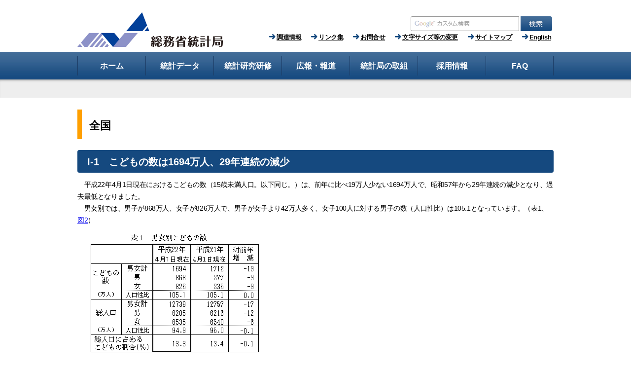

--- FILE ---
content_type: text/html
request_url: https://www.stat.go.jp/data/jinsui/topics/topi461.htm
body_size: 4352
content:
<!DOCTYPE html>
<html lang="ja">
 <head> 
  <meta charset="Shift_JIS"> 
  <meta http-equiv="x-ua-compatible" content="IE=Edge"> 
  <meta name="viewport" content="width=device-width, initial-scale=1"> 
  <meta name="format-detection" content="telephone=no"> 
  <meta name="author" content="総務省統計局"> 
  <meta name="description" content="総務省統計局、統計研究研修所の共同運営によるサイトです。国勢の基本に関する統計の企画・作成・提供、国及び地方公共団体の統計職員に専門的な研修を行っています。"> 
  <meta name="keywords" content="総務省,統計局,政策統括官（統計基準担当）,統計研修所,統計,調査"> 
  <title>統計局ホームページ/統計トピックスNo.46/全国</title> 
  <link href="/shared2017/css2/free_import.css" rel="stylesheet" type="text/css"> 
  <link href="/shared2017/css2/color/color0.css" rel="stylesheet" type="text/css"> 
  <link href="/shared2017/css3/default.css" rel="stylesheet" type="text/css" media="all"> 
  <link href="/shared2017/css3/shared.css" rel="stylesheet" type="text/css" media="all"> 
  <link href="/shared2017/css/reset.css" rel="stylesheet" type="text/css" media="all"> 
  <link href="/shared2017/css/default.css" rel="stylesheet" type="text/css" media="screen,print"> 
  <link href="/shared2017/css/color/color0.css" rel="stylesheet" type="text/css" id="changecss"> 
  <link href="/shared2025/css/style.css" rel="stylesheet" type="text/css" media="screen,print">
  
  <script type="text/javascript" src="/shared2025/js/jquery.min.js"></script> 
  <script type="text/javascript" src="/shared2/js/gd.js"></script> 
  <script type="text/javascript" src="/shared2017/js/default.js"></script> 
  
 </head> 
 <body> 
  <noscript> 
   <p>このサイトではJavaScriptを使用したコンテンツ・機能を提供しています。JavaScriptを有効にするとご利用いただけます。</p> 
  </noscript> 
  <div id="wrapper" class="cf"> 
   <!-- ヘッダー start --> 
   <header id="header"> 
    <div class="header_logo"> 
     <!-- <p class="jump"><a href="#top_main" class="skip">本文へスキップします。</a></p>  --> 
     <h1 style="float: left;"> <a href="/index.html"><img src="/shared2/images/kyoutuu/logo_jp_side.png" alt="総務省統計局"></a> </h1> 
     <span class="menu_btn"> <input type="checkbox" id="mini_menu" class="on-off" title="Mini Menu"> 
      <ul class="mini_menu"> 
       <li> 
        <form id="site_Search2" action="/gsearch/result.html" style=" display: inline;" accept-charset="UTF-8"> 
         <dl> 
          <dt> 
           <label id="site_Search_label2" class="speak_only" for="site_Search_textbox">サイト内検索</label> 
          </dt> 
          <dd> 
           <div class="header_site_Search"> 
            <input id="site_Search_textbox2" type="text" name="q" size="27" placeholder=" "> 
            <input title="サイト内検索を実行" type="image" name="sa" alt="検索" src="/shared2017/images/kyoutuu/func_sch_btn.jpg"> 
           </div> 
           <div id="site_Search_hidden2"> 
            <input type="hidden" name="cx" value="016486846640492889152:gpmt0gq8joc"> 
            <input type="hidden" name="ie" value="Shift_JIS">
            <input type="hidden" name="oe" value="utf-8"> 
            <input type="hidden" name="cof" value="FORID:9"> 
           </div> 
          </dd> 
         </dl> 
        </form> </li> 
       <li><a href="/info/chotatsu/index.html">調達情報</a></li>
       <li><a href="/info/link/index.html">リンク集</a></li> 
       <li><a href="/info/guide/7.html">お問合せ</a></li> 
       <li><a href="/useful/ac_on.html">文字サイズ等の変更</a></li>
       <li><a href="/info/sitemap.html">サイトマップ</a></li> 
       <li><a href="/english/index.html" lang="en">English</a></li>
      </ul> </span> 
    </div> 
    <div class="header_menu"> 
     <div class="header_mobile"> 
      <form id="site_Search" action="/gsearch/result.html" style=" display: inline;" accept-charset="UTF-8"> 
       <dl> 
        <dt> 
         <label id="site_Search_label" class="speak_only" for="site_Search_textbox">サイト内検索</label> 
        </dt> 
        <dd> 
         <div class="header_site_Search"> 
          <input id="site_Search_textbox" type="text" name="q" size="27" placeholder=" "> 
          <input title="サイト内検索を実行" type="image" name="sa" alt="検索" src="/shared2017/images/kyoutuu/func_sch_btn.jpg"> 
         </div> 
         <div id="site_Search_hidden"> 
          <input type="hidden" name="cx" value="016486846640492889152:gpmt0gq8joc"> 
          <input type="hidden" name="ie" value="Shift_JIS">
          <input type="hidden" name="oe" value="utf-8"> 
          <input type="hidden" name="cof" value="FORID:9"> 
         </div> 
        </dd> 
       </dl> 
      </form> 
      <ul id="header_nav" class="cf"> 
       <li><a href="/info/chotatsu/index.html">調達情報</a></li> 
       <li><a href="/info/link/index.html">リンク集</a></li> 
       <li><a href="/info/guide/7.html">お問合せ</a></li> 
       <li><a href="/useful/ac_on.html">文字サイズ等の変更</a></li> 
       <li><a href="/info/sitemap.html">サイトマップ</a></li> 
       <li><a href="/english/index.html" lang="en">English</a></li>
      </ul> 
     </div> 
    </div> 
   </header> 
   <!-- ヘッダー end --> 
   <!-- グローバルナビゲーション start --> 
   <nav id="global_nav"> 
    <ul> 
     <li id="global_nav1"> 
      <div class="nav_name"> 
        <a href="/index.html"><span>ホーム</span></a>
      </div></li> 
     <li id="global_nav2"> 
      <div class="nav_name"> 
        <a href="/data/index.html"><span>統計データ</span></a>
      </div> 
      <ul class="global_nav_sub"> 
      <li class="mobile_link"><a href="/data/index.html">統計データTOP</a></li>
      <li><a href="/data/guide/1.html">分野別一覧</a></li> 
      <li><a href="/data/guide/3.html">公表スケジュール</a></li> 
      <li><a href="/data/topics/index.html">統計トピックス</a></li> 
      <li><a href="https://www.e-stat.go.jp/microdata/"target="_blank">miripo（ミクロデータ利用ポータルサイト）</a></li> 
       <li><a href="https://www.e-stat.go.jp/release-calendar"target="_blank">政府統計公表・提供状況<br>（府省別）（政府統計の<br>総合窓口へリンク）</a></li> 
       <li><a href="/data/guide/4.html">結果の利用案内</a></li> 
      </ul> </li> 
     <li id="global_nav3"> 
      <div class="nav_name"> 
        <a href="/training/index.html"><span>統計研究研修</span></a>
      </div> 
      <ul class="global_nav_sub"> 
       <li class="mobile_link"><a href="/training/index.html">統計研究研修TOP</a></li> 
       <li><a href="/training/index.html">統計研究研修所について</a></li> 
       <li><a href="/training/2kenkyu/2.html">統計研究</a></li> 
       <li><a href="/training/1kenshu/1.html">統計研修</a></li> 
       <li><a href="/training/link.html">統計研究研修所リンク集</a></li> 
       <li><a href="/training/6kouryu/6-1.html">統計研修受講記</a></li> 
       <li><a href="/training/shozai.html">所在地・交通案内</a></li> 
      </ul> </li> 
     <li id="global_nav4"> 
      <div class="nav_name"> 
        <a href="/info/index.html"><span>広報・報道</span></a>
      </div> 
      <ul class="global_nav_sub"> 
       <li class="mobile_link"><a href="/info/index.html">広報・報道TOP</a></li> 
       <li><a href="/info/kouhou.html">広報資料</a></li> 
       <li><a href="/info/houdou.html">報道発表資料<br>（調査結果の公表を除く）</a></li> 
       <li><a href="/info/guide/8.html">パブリックコメント</a></li> 
       <li><a href="/info/hyoka/index.html">統計センターと独立行政法人評価について</a></li> 
       <li><a href="/data/guide/pdf/before_r.pdf">公表期日前統計情報等を共有する者の範囲（PDF）</a></li> 
       <li><a href="/info/mail/index.html">統計メールニュース</a></li> 
      </ul> </li> 
     <li id="global_nav5"> 
      <div class="nav_name"> 
        <a href="/info/guide/index.html"><span>統計局の取組</span></a>
      </div> 
      <ul class="global_nav_sub"> 
       <li class="mobile_link"><a href="/info/guide/index.html">統計局の取組TOP</a></li> 
       <li><a href="/info/guide/pamphlet/index.html">統計局等業務案内</a></li> 
       <li><a href="/info/guide/shimei.html">統計局の使命と行動指針</a></li> 
       <li><a href="/info/guide/image.html">統計局のイメージデザイン</a></li> 
       <li><a href="/info/meetings/index.html">統計に関する国際協力</a></li> 
       <li><a href="/data/guide/hinsitu.html">品質管理への取組</a></li> 
        <li><a href="/info/guide/7-1.html">所在地・交通案内</a></li> 
      </ul> </li> 
    <li id="global_nav6"> 
      <div class="nav_name"> 
        <a href="/info/saiyo/index.html"><span>採用情報</span></a>
      </div> 
      <ul class="global_nav_sub"> 
       <li class="mobile_link"><a href="/info/saiyo/index.html">採用情報TOP</a></li> 
       <li><a href="/info/saiyo/sougou_top.html">総合職事務系（理工系）</a></li> 
       <li><a href="/info/saiyo/daisotsu.html">一般職（大卒程度）</a></li> 
       <li><a href="/info/saiyo/kousotsu.html">一般職（高卒者）</a></li> 
      </ul> </li>
     <li id="global_nav7"> 
      <div class="nav_name"> 
        <a href="/training/toshokan/faq.html"><span>FAQ</span></a>
      </div> 
      <ul class="global_nav_sub"> 
       <li class="mobile_link"><a href="/training/toshokan/faq.html">FAQTOP</a></li> 
       <li><a href="/training/toshokan/faq.html">統計データの入手先に<br>関する問い合わせ</a></li> 
       <li><a href="/training/toshokan/faq.html#toukei">統計局等が作成する統計のQ&amp;A</a></li> 
      </ul> </li>
    </ul> 
    <span id="menu_close">閉じる</span> 
   </nav> 
   <!-- グローバルナビゲーション end --> 
   <!-- パンクズエリア start --> 
   <div id="breadcrumbs"> 
 <ul> 
  <p id="pankuzu"> <!-- パンクズエリアここから --> <!-- <a href="../../../index.htm">ホーム</a> > <a href="../../index.htm">統計データ</a> --> <!-- パンクズエリアここまで --></p> 
 </ul> 
</div>
   <!-- パンクズエリア end --> 
   <!-- メイン start --> 
   <div id="content"> 
 <main id="main_contents" class="main"> 
  <div class="prev"> 
   <article> <!-- main text satrt --> 
    <section id="section"> 
     <article> 
      <p id="honbun" class="skip">ここから本文です。</p> 
     </article> 
     <article> <!-- 本文エリアここから --> 
      <h1>全国</h1> 
      <h2><a name="I-1">I-1　こどもの数は1694万人、29年連続の減少</a></h2> 
      <p>　平成22年4月1日現在におけるこどもの数（15歳未満人口。以下同じ。）は、前年に比べ19万人少ない1694万人で、昭和57年から29年連続の減少となり、過去最低となりました。<br> 　男女別では、男子が868万人、女子が826万人で、男子が女子より42万人多く、女子100人に対する男子の数（人口性比）は105.1となっています。（表1、<a href="topi461.html#461-5">図2</a>）</p> 
      <p><img height="255" alt="表1 男女別こどもの数" width="400" src="img/461-1.gif"></p> 
      <p>　こどもの数を年齢3歳階級別にみると、12～14歳が356万人、9～11歳が355万人、6～8歳が338万人、3～5歳が320万人、0～2歳が325万人となっており、総人口に占める割合は、12～14歳が2.8％、9～11歳が2.8％、6～8歳が2.7％、3～5歳が2.5％、0～2歳が2.6％となっています。</p> 
      <p>　これを中学生の年代（12～14歳）、小学生の年代（6～11歳）、未就学の乳幼児（0～5歳）の三つの区分でみると、それぞれ356万人（総人口の2.8％）、693万人（同5.4％）、645万人（同5.1％）となっています。（表2）</p> 
      <p><img height="183" alt="表2 男女、年齢3歳階級別こどもの数  （平成22年4月1日現在）" width="615" src="img/461-2.gif"></p> 
      <p>　こどもの数は、平成21年は前年に比べ13万人の減少でしたが、22年では19万人の減少となり、減少幅が大きくなっています。（表3）</p> 
      <p><img height="172" alt="表3 こどもの数の推移（各年4月1日現在）" width="636" src="img/461-3.gif"></p> 
      <p>（注）この資料における表中の数値は、単位未満を四捨五入しているため、合計の数値と内訳の計が一致しない場合があります。</p> 
      <p> </p> 
      <h2><a name="I-2">I-2　こどもの割合は13.3％、36年連続の低下</a></h2> 
      <p>　こどもの割合は、昭和25年には総人口の3分の1を超えていましたが、第1次ベビーブーム期（22年～24年）の後、出生児数の減少を反映して低下を続け、40年には約4分の1となりました。<br> 　その後、昭和40年代後半には第2次ベビーブーム期（46年～49年）の出生児数の増加によってわずかに上昇したものの、50年から再び低下を続け、平成9年には65歳以上人口の割合（15.7％）を下回って15.3％となり、22年は13.3％（前年比0.1ポイント低下）で過去最低となりました。<br> 　なお、こどもの割合は、昭和50年から36年連続して低下しています。（図1、図2） </p> 
      <p><img height="543" alt="図1　年齢3区分別人口の割合の推移" width="705" src="img/461-4.gif"><br> </p> 
      <p><a name="461-5">&nbsp;</a><img height="429" alt="図2　こどもの数及び総人口に占める割合の推移" width="703" src="img/461-5.gif"><br> （図1及び図2）<br> 資料：「国勢調査」による人口及び「人口推計」による人口<br> 注）<span class="section">平成18年から22年までは4月1日現在、その他は10月1日現在</span></p> 
      <hr> 
      <p><a href="topi462.html">「都道府県」へ<img height="20" alt="button" hspace="5" width="20" border="0" src="img/05nbub.gif"></a></p> 
      <p class="backhome"><a href="topi460.html"><img height="40" alt="バック" width="40" border="0" src="../../../img/b_botan.gif"></a> <a href="../../../index.html"><img height="40" alt="ホーム" width="40" border="0" src="../../../img/h_botan.gif"></a> </p> <!-- 本文エリアここまで --> 
     </article> 
     <article> <!-- プラグインエリアここから --> <!-- プラグインエリアここまで --> 
      <p class="pnavi"><a href="topi461.html#header">ページの先頭へ戻る</a></p> 
     </article> <!-- main text end --> 
    </section> 
   </article> 
  </div> 
 </main> 
</div>
   <!-- メイン end --> 
  </div> 
  </div> 
  <!-- フッタ start --> 
  <footer> 
   <div> 
    <small><span>〒162-8668 東京都新宿区若松町19番1号</span> <span>電話 03-5273-2020（代表）</span><br><span>&copy;1996 総務省（法人番号2000012020001）統計局</span></small> 
    <ul id="footer_nav"> 
     <li><a href="/info/guide/7-1.html">所在地・交通案内</a></li> 
     <li><a href="/info/riyou.html">サイトの利用について</a></li> 
    </ul> 
   </div> 
  </footer> 
  <!-- フッタ end --> 
  <script type="text/javascript" src="/shared2017/js/setting_body.js"></script> 
  <script type="text/javascript" src="/shared2017/js/ac.js"></script>  
    
 </body>
</html>


--- FILE ---
content_type: text/css
request_url: https://www.stat.go.jp/shared2017/css/color/color0.css
body_size: -69
content:
@charset "shift_jis";

/* default(color1) color */